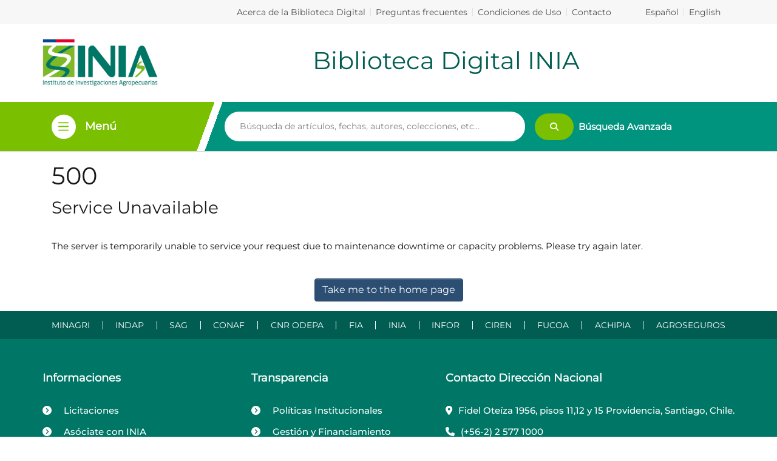

--- FILE ---
content_type: application/javascript
request_url: https://biblioteca.inia.cl/10.2c82ad9836579c87.js
body_size: 3605
content:
(self.webpackChunkdspace_angular=self.webpackChunkdspace_angular||[]).push([[10],{70010:(U,C,n)=>{"use strict";n.r(C),n.d(C,{BitstreamPageModule:()=>pe});var l=n(35103),f=n(82115),d=n(67522),B=n(99805),h=n(39034),v=n(46533),p=n(10572),e=n(98678);const P=[(0,v.l)("bundle",{},(0,v.l)("primaryBitstream"),(0,v.l)("item")),(0,v.l)("format")];let y=(()=>{class r{constructor(t){this.bitstreamService=t}resolve(t,i){return this.bitstreamService.findById(t.params.id,!0,!1,...this.followLinks).pipe((0,p.hC)())}get followLinks(){return P}}return r.\u0275fac=function(t){return new(t||r)(e.\u0275\u0275inject(h.J))},r.\u0275prov=e.\u0275\u0275defineInjectable({token:r,factory:r.\u0275fac}),r})();var I=n(48358),g=n(21160),x=n(77007),S=n(77176),c=n(45608),M=n(35794),O=n(80978),L=n(38123),A=n(53426),b=n(9237),z=n(1507),E=n(71213),N=n(78944),R=n(8842),H=n(83770),J=n(12857),G=n(69175),D=n(96342);const K=function(r){return{bitstream:r}};let j=(()=>{class r{constructor(t,i,a,s,m,u,ue,ve,he,fe,ge){this.route=t,this.router=i,this.authorizationService=a,this.auth=s,this.fileService=m,this.hardRedirectService=u,this.location=ue,this.dsoNameService=ve,this.signpostingDataService=he,this.responseService=fe,this.platformId=ge,this.initPageLinks()}back(){this.location.back()}ngOnInit(){this.bitstreamRD$=this.route.data.pipe((0,I.U)(t=>t.bitstream)),this.bitstream$=this.bitstreamRD$.pipe((0,N.Gh)(this.router,this.auth),(0,p.xe)()),this.bitstream$.pipe((0,g.w)(t=>{const i=this.authorizationService.isAuthorized(O.i.CanDownload,(0,c.UE)(t)?t.self:void 0),a=this.auth.isAuthenticated();return(0,A.a)([i,a,(0,b.of)(t)])}),(0,x.h)(([t,i,a])=>(0,c.Uh)(t)&&(0,c.Uh)(i)),(0,S.q)(1),(0,g.w)(([t,i,a])=>t&&i?this.fileService.retrieveFileDownloadLink(a._links.content.href).pipe((0,x.h)(s=>(0,c.Uh)(s)),(0,S.q)(1),(0,I.U)(s=>[t,i,a,s])):[[t,i,a,""]])).subscribe(([t,i,a,s])=>{t&&i&&(0,c.UE)(s)?this.hardRedirectService.redirect(s):t&&!i?this.hardRedirectService.redirect(a._links.content.href):!t&&i?this.router.navigateByUrl((0,E.dd)(),{skipLocationChange:!0}):!t&&!i&&(this.auth.setRedirectUrl(this.router.url),this.router.navigateByUrl("login"))})}initPageLinks(){(0,l.PM)(this.platformId)&&this.route.params.subscribe(t=>{this.signpostingDataService.getLinks(t.id).pipe((0,S.q)(1)).subscribe(i=>{let a="";i.forEach(s=>{a=a+((0,c.UE)(a)?", ":"")+`<${s.href}> ; rel="${s.rel}"`+((0,c.UE)(s.type)?` ; type="${s.type}" `:" ")}),this.responseService.setHeader("Link",a)})})}}return r.\u0275fac=function(t){return new(t||r)(e.\u0275\u0275directiveInject(d.gz),e.\u0275\u0275directiveInject(d.F0),e.\u0275\u0275directiveInject(M._),e.\u0275\u0275directiveInject(L.e8),e.\u0275\u0275directiveInject(z.I),e.\u0275\u0275directiveInject(G.A),e.\u0275\u0275directiveInject(l.Ye),e.\u0275\u0275directiveInject(R._),e.\u0275\u0275directiveInject(H.I),e.\u0275\u0275directiveInject(J.N),e.\u0275\u0275directiveInject(e.PLATFORM_ID))},r.\u0275cmp=e.\u0275\u0275defineComponent({type:r,selectors:[["ds-bitstream-download-page"]],decls:10,vars:11,consts:[[1,"container"],[1,"pt-3"],[1,"btn","btn-outline-secondary",3,"click"],[1,"fas","fa-arrow-left"]],template:function(t,i){1&t&&(e.\u0275\u0275elementStart(0,"div",0)(1,"h3"),e.\u0275\u0275text(2),e.\u0275\u0275pipe(3,"translate"),e.\u0275\u0275pipe(4,"async"),e.\u0275\u0275elementEnd(),e.\u0275\u0275elementStart(5,"div",1)(6,"button",2),e.\u0275\u0275listener("click",function(){return i.back()}),e.\u0275\u0275element(7,"i",3),e.\u0275\u0275text(8),e.\u0275\u0275pipe(9,"translate"),e.\u0275\u0275elementEnd()()()),2&t&&(e.\u0275\u0275advance(2),e.\u0275\u0275textInterpolate(e.\u0275\u0275pipeBind2(3,2,"bitstream.download.page",e.\u0275\u0275pureFunction1(9,K,i.dsoNameService.getName(e.\u0275\u0275pipeBind1(4,5,i.bitstream$))))),e.\u0275\u0275advance(6),e.\u0275\u0275textInterpolate1(" ",e.\u0275\u0275pipeBind1(9,7,"bitstream.download.page.back")," "))},dependencies:[l.Ov,D.X$],encapsulation:2}),r})();var X=n(84535),Y=n(60740),W=n(37161),Z=n(50269),Q=n(76215),V=n(53482);const w=function(r){return["/bitstreams",r,"edit"]};let k=(()=>{class r{constructor(t){this.route=t}ngOnInit(){this.dsoRD$=this.route.data.pipe((0,Q.P)(),(0,I.U)(t=>t.bitstream))}}return r.\u0275fac=function(t){return new(t||r)(e.\u0275\u0275directiveInject(d.gz))},r.\u0275cmp=e.\u0275\u0275defineComponent({type:r,selectors:[["ds-collection-authorizations"]],decls:10,vars:12,consts:[[1,"container"],[3,"resourceType","resourceUUID"],[1,"button-row","bottom"],[1,"text-right"],["role","button",1,"btn","btn-outline-secondary","mr-1",3,"routerLink"],[1,"fas","fa-arrow-left"]],template:function(t,i){if(1&t&&(e.\u0275\u0275elementStart(0,"div",0),e.\u0275\u0275element(1,"ds-resource-policies",1),e.\u0275\u0275pipe(2,"async"),e.\u0275\u0275elementStart(3,"div",2)(4,"div",3)(5,"a",4),e.\u0275\u0275pipe(6,"async"),e.\u0275\u0275element(7,"i",5),e.\u0275\u0275text(8),e.\u0275\u0275pipe(9,"translate"),e.\u0275\u0275elementEnd()()()()),2&t){let a,s;e.\u0275\u0275advance(1),e.\u0275\u0275property("resourceType","bitstream")("resourceUUID",null==(a=e.\u0275\u0275pipeBind1(2,4,i.dsoRD$))||null==a.payload?null:a.payload.id),e.\u0275\u0275advance(4),e.\u0275\u0275property("routerLink",e.\u0275\u0275pureFunction1(10,w,null==(s=e.\u0275\u0275pipeBind1(6,6,i.dsoRD$))||null==s.payload?null:s.payload.id)),e.\u0275\u0275advance(3),e.\u0275\u0275textInterpolate1(" ",e.\u0275\u0275pipeBind1(9,8,"bitstream.edit.return")," ")}},dependencies:[d.rH,V.F,l.Ov,D.X$],encapsulation:2}),r})(),F=(()=>{class r{constructor(t){this.bitstreamDataService=t}resolve(t,i){const a=t.params.prefix,s=t.params.suffix,m=t.params.filename;let u=t.params.sequence_id;return(0,c.xI)(u)&&(u=t.queryParams.sequenceId),this.bitstreamDataService.findByItemHandle(`${a}/${s}`,u,m).pipe((0,p.hC)())}}return r.\u0275fac=function(t){return new(t||r)(e.\u0275\u0275inject(h.J))},r.\u0275prov=e.\u0275\u0275defineInjectable({token:r,factory:r.\u0275fac,providedIn:"root"}),r})();var q=n(42252),_=n(17338),ee=n(30658),te=n(96509);let $=(()=>{class r extends te.B{constructor(t,i,a){super(i,a),this.bitstreamService=t,this.linkService=i,this.dsoNameService=a}getBreadcrumbs(t,i){const a=this.dsoNameService.getName(t),s=new _.a(a,i);return this.getOwningItem(t.uuid).pipe((0,g.w)(m=>{if((0,c.UE)(m)&&(0,c.Uh)(m.payload)){const u=m.payload;return super.getBreadcrumbs(u,(0,E.Y4)(u))}return(0,b.of)([])}),(0,I.U)(m=>[...m,s]))}getOwningItem(t){return this.bitstreamService.findById(t,!0,!0,...P).pipe((0,p.hC)(),(0,p.xe)(),(0,g.w)(i=>(0,c.Uh)(i)?i.bundle.pipe((0,p.hC)(),(0,p.xe)(),(0,g.w)(a=>(0,c.Uh)(a)?a.item.pipe((0,p.hC)()):(0,b.of)(void 0))):(0,b.of)(void 0)))}}return r.\u0275fac=function(t){return new(t||r)(e.\u0275\u0275inject(h.J),e.\u0275\u0275inject(ee.M),e.\u0275\u0275inject(R._))},r.\u0275prov=e.\u0275\u0275defineInjectable({token:r,factory:r.\u0275fac,providedIn:"root"}),r})(),T=(()=>{class r extends q.t{constructor(t,i){super(t,i),this.breadcrumbService=t,this.dataService=i}get followLinks(){return P}}return r.\u0275fac=function(t){return new(t||r)(e.\u0275\u0275inject($),e.\u0275\u0275inject(h.J))},r.\u0275prov=e.\u0275\u0275defineInjectable({token:r,factory:r.\u0275fac,providedIn:"root"}),r})();var re=n(76457),ne=n(4682);function ie(r,o){}const ae=["*"];let oe=(()=>{class r extends ne.F{getComponentName(){return"EditBitstreamPageComponent"}importThemedComponent(t){return n(1166)(`./${t}/app/bitstream-page/edit-bitstream-page/edit-bitstream-page.component`)}importUnthemedComponent(){return n.e(8679).then(n.bind(n,98679))}}return r.\u0275fac=function(){let o;return function(i){return(o||(o=e.\u0275\u0275getInheritedFactory(r)))(i||r)}}(),r.\u0275cmp=e.\u0275\u0275defineComponent({type:r,selectors:[["ds-themed-edit-bitstream-page"]],features:[e.\u0275\u0275InheritDefinitionFeature],ngContentSelectors:ae,decls:5,vars:0,consts:[["vcr",""],["content",""]],template:function(t,i){1&t&&(e.\u0275\u0275projectionDef(),e.\u0275\u0275template(0,ie,0,0,"ng-template",null,0,e.\u0275\u0275templateRefExtractor),e.\u0275\u0275elementStart(2,"div",null,1),e.\u0275\u0275projection(4),e.\u0275\u0275elementEnd())},encapsulation:2}),r})(),le=(()=>{class r{}return r.\u0275fac=function(t){return new(t||r)},r.\u0275mod=e.\u0275\u0275defineNgModule({type:r}),r.\u0275inj=e.\u0275\u0275defineInjector({providers:[y,T,$],imports:[d.Bz.forChild([{path:"handle/:prefix/:suffix/:filename",component:j,resolve:{bitstream:F}},{path:":prefix/:suffix/:sequence_id/:filename",component:j,resolve:{bitstream:F}},{path:":id/download",component:j,resolve:{bitstream:y}},{path:":id/edit",component:oe,resolve:{bitstream:y,breadcrumb:T},canActivate:[B.J]},{path:":id/authorizations",children:[{path:"create",resolve:{resourcePolicyTarget:X.a},component:Y.v,data:{title:"resource-policies.create.page.title",showBreadcrumbs:!0}},{path:"edit",resolve:{breadcrumb:re.t,resourcePolicy:W.b},component:Z.x,data:{breadcrumbKey:"item.edit",title:"resource-policies.edit.page.title",showBreadcrumbs:!0}},{path:"",resolve:{bitstream:y,breadcrumb:T},component:k,data:{title:"bitstream.edit.authorizations.title",showBreadcrumbs:!0}}]}])]}),r})();var de=n(50867),me=n(54131);let pe=(()=>{class r{}return r.\u0275fac=function(t){return new(t||r)},r.\u0275mod=e.\u0275\u0275defineNgModule({type:r}),r.\u0275inj=e.\u0275\u0275defineInjector({imports:[l.ez,f.m,le,de.e,me.q]}),r})()},1166:(U,C,n)=>{var l={"./custom/app/bitstream-page/edit-bitstream-page/edit-bitstream-page.component":[75458,8679,5458]};function f(d){if(!n.o(l,d))return Promise.resolve().then(()=>{var v=new Error("Cannot find module '"+d+"'");throw v.code="MODULE_NOT_FOUND",v});var B=l[d],h=B[0];return Promise.all(B.slice(1).map(n.e)).then(()=>n(h))}f.keys=()=>Object.keys(l),f.id=1166,U.exports=f}}]);